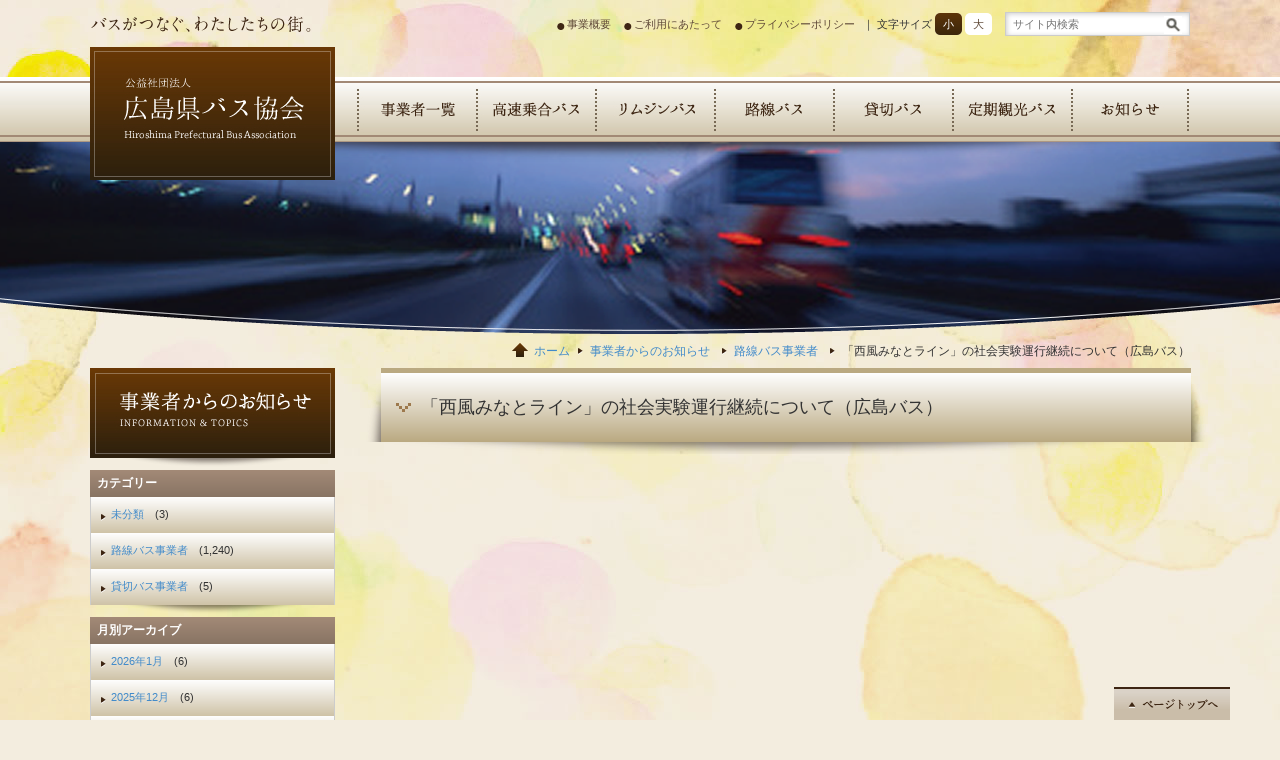

--- FILE ---
content_type: text/html; charset=UTF-8
request_url: https://www.bus-kyo.or.jp/kaiin-topics/rosen/kaiin-topics-17373.html
body_size: 40075
content:
<!DOCTYPE html>
<!--[if IE 7]>
<html class="ie ie7" lang="ja">
<![endif]-->
<!--[if IE 8]>
<html class="ie ie8" lang="ja">
<![endif]-->
<!--[if !(IE 7) | !(IE 8)  ]><!-->
<html lang="ja">
<!--<![endif]-->
<head>
    
<!-- Google tag (gtag.js) -->
<script async src="https://www.googletagmanager.com/gtag/js?id=G-0QTDK3DR15"></script>
<script>
  window.dataLayer = window.dataLayer || [];
  function gtag(){dataLayer.push(arguments);}
  gtag('js', new Date());
  gtag('config', 'G-0QTDK3DR15');
  gtag('config', 'UA-3098533-15');
</script>
    
<meta charset="UTF-8" />
<meta name="viewport" content="width=device-width,initial-scale=1" />
<title>「西風みなとライン」の社会実験運行継続について（広島バス） | 公益社団法人広島県バス協会</title>
            <meta name="description" content="…" />
    
<link rel="shortcut icon" href="//www.bus-kyo.or.jp/favicon.ico" />
<link rel="pingback" href="https://www.bus-kyo.or.jp/cms/xmlrpc.php" />
<!--[if lt IE 9]>
<script src="https://www.bus-kyo.or.jp/cms/wp-content/themes/buskyo2014/js/html5.js" type="text/javascript"></script>
<![endif]-->
<link rel="alternate" type="application/rss+xml" title="公益社団法人広島県バス協会 &raquo; バス協会からのお知らせフィード" href="https://www.bus-kyo.or.jp/cms/feed?post_type=topics" />
<link rel="alternate" type="application/rss+xml" title="公益社団法人広島県バス協会 &raquo; 会員事業者からのお知らせフィード" href="https://www.bus-kyo.or.jp/cms/feed?post_type=kaiin-topics" />
<meta name='robots' content='max-image-preview:large' />
<link rel='dns-prefetch' href='//fonts.googleapis.com' />
<script type="text/javascript">
/* <![CDATA[ */
window._wpemojiSettings = {"baseUrl":"https:\/\/s.w.org\/images\/core\/emoji\/14.0.0\/72x72\/","ext":".png","svgUrl":"https:\/\/s.w.org\/images\/core\/emoji\/14.0.0\/svg\/","svgExt":".svg","source":{"concatemoji":"https:\/\/www.bus-kyo.or.jp\/cms\/wp-includes\/js\/wp-emoji-release.min.js?ver=6.4.7"}};
/*! This file is auto-generated */
!function(i,n){var o,s,e;function c(e){try{var t={supportTests:e,timestamp:(new Date).valueOf()};sessionStorage.setItem(o,JSON.stringify(t))}catch(e){}}function p(e,t,n){e.clearRect(0,0,e.canvas.width,e.canvas.height),e.fillText(t,0,0);var t=new Uint32Array(e.getImageData(0,0,e.canvas.width,e.canvas.height).data),r=(e.clearRect(0,0,e.canvas.width,e.canvas.height),e.fillText(n,0,0),new Uint32Array(e.getImageData(0,0,e.canvas.width,e.canvas.height).data));return t.every(function(e,t){return e===r[t]})}function u(e,t,n){switch(t){case"flag":return n(e,"\ud83c\udff3\ufe0f\u200d\u26a7\ufe0f","\ud83c\udff3\ufe0f\u200b\u26a7\ufe0f")?!1:!n(e,"\ud83c\uddfa\ud83c\uddf3","\ud83c\uddfa\u200b\ud83c\uddf3")&&!n(e,"\ud83c\udff4\udb40\udc67\udb40\udc62\udb40\udc65\udb40\udc6e\udb40\udc67\udb40\udc7f","\ud83c\udff4\u200b\udb40\udc67\u200b\udb40\udc62\u200b\udb40\udc65\u200b\udb40\udc6e\u200b\udb40\udc67\u200b\udb40\udc7f");case"emoji":return!n(e,"\ud83e\udef1\ud83c\udffb\u200d\ud83e\udef2\ud83c\udfff","\ud83e\udef1\ud83c\udffb\u200b\ud83e\udef2\ud83c\udfff")}return!1}function f(e,t,n){var r="undefined"!=typeof WorkerGlobalScope&&self instanceof WorkerGlobalScope?new OffscreenCanvas(300,150):i.createElement("canvas"),a=r.getContext("2d",{willReadFrequently:!0}),o=(a.textBaseline="top",a.font="600 32px Arial",{});return e.forEach(function(e){o[e]=t(a,e,n)}),o}function t(e){var t=i.createElement("script");t.src=e,t.defer=!0,i.head.appendChild(t)}"undefined"!=typeof Promise&&(o="wpEmojiSettingsSupports",s=["flag","emoji"],n.supports={everything:!0,everythingExceptFlag:!0},e=new Promise(function(e){i.addEventListener("DOMContentLoaded",e,{once:!0})}),new Promise(function(t){var n=function(){try{var e=JSON.parse(sessionStorage.getItem(o));if("object"==typeof e&&"number"==typeof e.timestamp&&(new Date).valueOf()<e.timestamp+604800&&"object"==typeof e.supportTests)return e.supportTests}catch(e){}return null}();if(!n){if("undefined"!=typeof Worker&&"undefined"!=typeof OffscreenCanvas&&"undefined"!=typeof URL&&URL.createObjectURL&&"undefined"!=typeof Blob)try{var e="postMessage("+f.toString()+"("+[JSON.stringify(s),u.toString(),p.toString()].join(",")+"));",r=new Blob([e],{type:"text/javascript"}),a=new Worker(URL.createObjectURL(r),{name:"wpTestEmojiSupports"});return void(a.onmessage=function(e){c(n=e.data),a.terminate(),t(n)})}catch(e){}c(n=f(s,u,p))}t(n)}).then(function(e){for(var t in e)n.supports[t]=e[t],n.supports.everything=n.supports.everything&&n.supports[t],"flag"!==t&&(n.supports.everythingExceptFlag=n.supports.everythingExceptFlag&&n.supports[t]);n.supports.everythingExceptFlag=n.supports.everythingExceptFlag&&!n.supports.flag,n.DOMReady=!1,n.readyCallback=function(){n.DOMReady=!0}}).then(function(){return e}).then(function(){var e;n.supports.everything||(n.readyCallback(),(e=n.source||{}).concatemoji?t(e.concatemoji):e.wpemoji&&e.twemoji&&(t(e.twemoji),t(e.wpemoji)))}))}((window,document),window._wpemojiSettings);
/* ]]> */
</script>
<style id='wp-emoji-styles-inline-css' type='text/css'>

	img.wp-smiley, img.emoji {
		display: inline !important;
		border: none !important;
		box-shadow: none !important;
		height: 1em !important;
		width: 1em !important;
		margin: 0 0.07em !important;
		vertical-align: -0.1em !important;
		background: none !important;
		padding: 0 !important;
	}
</style>
<link rel='stylesheet' id='wp-block-library-css' href='https://www.bus-kyo.or.jp/cms/wp-includes/css/dist/block-library/style.min.css?ver=6.4.7' type='text/css' media='all' />
<style id='classic-theme-styles-inline-css' type='text/css'>
/*! This file is auto-generated */
.wp-block-button__link{color:#fff;background-color:#32373c;border-radius:9999px;box-shadow:none;text-decoration:none;padding:calc(.667em + 2px) calc(1.333em + 2px);font-size:1.125em}.wp-block-file__button{background:#32373c;color:#fff;text-decoration:none}
</style>
<style id='global-styles-inline-css' type='text/css'>
body{--wp--preset--color--black: #000000;--wp--preset--color--cyan-bluish-gray: #abb8c3;--wp--preset--color--white: #ffffff;--wp--preset--color--pale-pink: #f78da7;--wp--preset--color--vivid-red: #cf2e2e;--wp--preset--color--luminous-vivid-orange: #ff6900;--wp--preset--color--luminous-vivid-amber: #fcb900;--wp--preset--color--light-green-cyan: #7bdcb5;--wp--preset--color--vivid-green-cyan: #00d084;--wp--preset--color--pale-cyan-blue: #8ed1fc;--wp--preset--color--vivid-cyan-blue: #0693e3;--wp--preset--color--vivid-purple: #9b51e0;--wp--preset--gradient--vivid-cyan-blue-to-vivid-purple: linear-gradient(135deg,rgba(6,147,227,1) 0%,rgb(155,81,224) 100%);--wp--preset--gradient--light-green-cyan-to-vivid-green-cyan: linear-gradient(135deg,rgb(122,220,180) 0%,rgb(0,208,130) 100%);--wp--preset--gradient--luminous-vivid-amber-to-luminous-vivid-orange: linear-gradient(135deg,rgba(252,185,0,1) 0%,rgba(255,105,0,1) 100%);--wp--preset--gradient--luminous-vivid-orange-to-vivid-red: linear-gradient(135deg,rgba(255,105,0,1) 0%,rgb(207,46,46) 100%);--wp--preset--gradient--very-light-gray-to-cyan-bluish-gray: linear-gradient(135deg,rgb(238,238,238) 0%,rgb(169,184,195) 100%);--wp--preset--gradient--cool-to-warm-spectrum: linear-gradient(135deg,rgb(74,234,220) 0%,rgb(151,120,209) 20%,rgb(207,42,186) 40%,rgb(238,44,130) 60%,rgb(251,105,98) 80%,rgb(254,248,76) 100%);--wp--preset--gradient--blush-light-purple: linear-gradient(135deg,rgb(255,206,236) 0%,rgb(152,150,240) 100%);--wp--preset--gradient--blush-bordeaux: linear-gradient(135deg,rgb(254,205,165) 0%,rgb(254,45,45) 50%,rgb(107,0,62) 100%);--wp--preset--gradient--luminous-dusk: linear-gradient(135deg,rgb(255,203,112) 0%,rgb(199,81,192) 50%,rgb(65,88,208) 100%);--wp--preset--gradient--pale-ocean: linear-gradient(135deg,rgb(255,245,203) 0%,rgb(182,227,212) 50%,rgb(51,167,181) 100%);--wp--preset--gradient--electric-grass: linear-gradient(135deg,rgb(202,248,128) 0%,rgb(113,206,126) 100%);--wp--preset--gradient--midnight: linear-gradient(135deg,rgb(2,3,129) 0%,rgb(40,116,252) 100%);--wp--preset--font-size--small: 13px;--wp--preset--font-size--medium: 20px;--wp--preset--font-size--large: 36px;--wp--preset--font-size--x-large: 42px;--wp--preset--spacing--20: 0.44rem;--wp--preset--spacing--30: 0.67rem;--wp--preset--spacing--40: 1rem;--wp--preset--spacing--50: 1.5rem;--wp--preset--spacing--60: 2.25rem;--wp--preset--spacing--70: 3.38rem;--wp--preset--spacing--80: 5.06rem;--wp--preset--shadow--natural: 6px 6px 9px rgba(0, 0, 0, 0.2);--wp--preset--shadow--deep: 12px 12px 50px rgba(0, 0, 0, 0.4);--wp--preset--shadow--sharp: 6px 6px 0px rgba(0, 0, 0, 0.2);--wp--preset--shadow--outlined: 6px 6px 0px -3px rgba(255, 255, 255, 1), 6px 6px rgba(0, 0, 0, 1);--wp--preset--shadow--crisp: 6px 6px 0px rgba(0, 0, 0, 1);}:where(.is-layout-flex){gap: 0.5em;}:where(.is-layout-grid){gap: 0.5em;}body .is-layout-flow > .alignleft{float: left;margin-inline-start: 0;margin-inline-end: 2em;}body .is-layout-flow > .alignright{float: right;margin-inline-start: 2em;margin-inline-end: 0;}body .is-layout-flow > .aligncenter{margin-left: auto !important;margin-right: auto !important;}body .is-layout-constrained > .alignleft{float: left;margin-inline-start: 0;margin-inline-end: 2em;}body .is-layout-constrained > .alignright{float: right;margin-inline-start: 2em;margin-inline-end: 0;}body .is-layout-constrained > .aligncenter{margin-left: auto !important;margin-right: auto !important;}body .is-layout-constrained > :where(:not(.alignleft):not(.alignright):not(.alignfull)){max-width: var(--wp--style--global--content-size);margin-left: auto !important;margin-right: auto !important;}body .is-layout-constrained > .alignwide{max-width: var(--wp--style--global--wide-size);}body .is-layout-flex{display: flex;}body .is-layout-flex{flex-wrap: wrap;align-items: center;}body .is-layout-flex > *{margin: 0;}body .is-layout-grid{display: grid;}body .is-layout-grid > *{margin: 0;}:where(.wp-block-columns.is-layout-flex){gap: 2em;}:where(.wp-block-columns.is-layout-grid){gap: 2em;}:where(.wp-block-post-template.is-layout-flex){gap: 1.25em;}:where(.wp-block-post-template.is-layout-grid){gap: 1.25em;}.has-black-color{color: var(--wp--preset--color--black) !important;}.has-cyan-bluish-gray-color{color: var(--wp--preset--color--cyan-bluish-gray) !important;}.has-white-color{color: var(--wp--preset--color--white) !important;}.has-pale-pink-color{color: var(--wp--preset--color--pale-pink) !important;}.has-vivid-red-color{color: var(--wp--preset--color--vivid-red) !important;}.has-luminous-vivid-orange-color{color: var(--wp--preset--color--luminous-vivid-orange) !important;}.has-luminous-vivid-amber-color{color: var(--wp--preset--color--luminous-vivid-amber) !important;}.has-light-green-cyan-color{color: var(--wp--preset--color--light-green-cyan) !important;}.has-vivid-green-cyan-color{color: var(--wp--preset--color--vivid-green-cyan) !important;}.has-pale-cyan-blue-color{color: var(--wp--preset--color--pale-cyan-blue) !important;}.has-vivid-cyan-blue-color{color: var(--wp--preset--color--vivid-cyan-blue) !important;}.has-vivid-purple-color{color: var(--wp--preset--color--vivid-purple) !important;}.has-black-background-color{background-color: var(--wp--preset--color--black) !important;}.has-cyan-bluish-gray-background-color{background-color: var(--wp--preset--color--cyan-bluish-gray) !important;}.has-white-background-color{background-color: var(--wp--preset--color--white) !important;}.has-pale-pink-background-color{background-color: var(--wp--preset--color--pale-pink) !important;}.has-vivid-red-background-color{background-color: var(--wp--preset--color--vivid-red) !important;}.has-luminous-vivid-orange-background-color{background-color: var(--wp--preset--color--luminous-vivid-orange) !important;}.has-luminous-vivid-amber-background-color{background-color: var(--wp--preset--color--luminous-vivid-amber) !important;}.has-light-green-cyan-background-color{background-color: var(--wp--preset--color--light-green-cyan) !important;}.has-vivid-green-cyan-background-color{background-color: var(--wp--preset--color--vivid-green-cyan) !important;}.has-pale-cyan-blue-background-color{background-color: var(--wp--preset--color--pale-cyan-blue) !important;}.has-vivid-cyan-blue-background-color{background-color: var(--wp--preset--color--vivid-cyan-blue) !important;}.has-vivid-purple-background-color{background-color: var(--wp--preset--color--vivid-purple) !important;}.has-black-border-color{border-color: var(--wp--preset--color--black) !important;}.has-cyan-bluish-gray-border-color{border-color: var(--wp--preset--color--cyan-bluish-gray) !important;}.has-white-border-color{border-color: var(--wp--preset--color--white) !important;}.has-pale-pink-border-color{border-color: var(--wp--preset--color--pale-pink) !important;}.has-vivid-red-border-color{border-color: var(--wp--preset--color--vivid-red) !important;}.has-luminous-vivid-orange-border-color{border-color: var(--wp--preset--color--luminous-vivid-orange) !important;}.has-luminous-vivid-amber-border-color{border-color: var(--wp--preset--color--luminous-vivid-amber) !important;}.has-light-green-cyan-border-color{border-color: var(--wp--preset--color--light-green-cyan) !important;}.has-vivid-green-cyan-border-color{border-color: var(--wp--preset--color--vivid-green-cyan) !important;}.has-pale-cyan-blue-border-color{border-color: var(--wp--preset--color--pale-cyan-blue) !important;}.has-vivid-cyan-blue-border-color{border-color: var(--wp--preset--color--vivid-cyan-blue) !important;}.has-vivid-purple-border-color{border-color: var(--wp--preset--color--vivid-purple) !important;}.has-vivid-cyan-blue-to-vivid-purple-gradient-background{background: var(--wp--preset--gradient--vivid-cyan-blue-to-vivid-purple) !important;}.has-light-green-cyan-to-vivid-green-cyan-gradient-background{background: var(--wp--preset--gradient--light-green-cyan-to-vivid-green-cyan) !important;}.has-luminous-vivid-amber-to-luminous-vivid-orange-gradient-background{background: var(--wp--preset--gradient--luminous-vivid-amber-to-luminous-vivid-orange) !important;}.has-luminous-vivid-orange-to-vivid-red-gradient-background{background: var(--wp--preset--gradient--luminous-vivid-orange-to-vivid-red) !important;}.has-very-light-gray-to-cyan-bluish-gray-gradient-background{background: var(--wp--preset--gradient--very-light-gray-to-cyan-bluish-gray) !important;}.has-cool-to-warm-spectrum-gradient-background{background: var(--wp--preset--gradient--cool-to-warm-spectrum) !important;}.has-blush-light-purple-gradient-background{background: var(--wp--preset--gradient--blush-light-purple) !important;}.has-blush-bordeaux-gradient-background{background: var(--wp--preset--gradient--blush-bordeaux) !important;}.has-luminous-dusk-gradient-background{background: var(--wp--preset--gradient--luminous-dusk) !important;}.has-pale-ocean-gradient-background{background: var(--wp--preset--gradient--pale-ocean) !important;}.has-electric-grass-gradient-background{background: var(--wp--preset--gradient--electric-grass) !important;}.has-midnight-gradient-background{background: var(--wp--preset--gradient--midnight) !important;}.has-small-font-size{font-size: var(--wp--preset--font-size--small) !important;}.has-medium-font-size{font-size: var(--wp--preset--font-size--medium) !important;}.has-large-font-size{font-size: var(--wp--preset--font-size--large) !important;}.has-x-large-font-size{font-size: var(--wp--preset--font-size--x-large) !important;}
.wp-block-navigation a:where(:not(.wp-element-button)){color: inherit;}
:where(.wp-block-post-template.is-layout-flex){gap: 1.25em;}:where(.wp-block-post-template.is-layout-grid){gap: 1.25em;}
:where(.wp-block-columns.is-layout-flex){gap: 2em;}:where(.wp-block-columns.is-layout-grid){gap: 2em;}
.wp-block-pullquote{font-size: 1.5em;line-height: 1.6;}
</style>
<link rel='stylesheet' id='contact-form-7-css' href='https://www.bus-kyo.or.jp/cms/wp-content/plugins/contact-form-7/includes/css/styles.css?ver=5.8.7' type='text/css' media='all' />
<link rel='stylesheet' id='flexible-table-block-css' href='https://www.bus-kyo.or.jp/cms/wp-content/plugins/flexible-table-block/build/style-index.css?ver=1710815084' type='text/css' media='all' />
<style id='flexible-table-block-inline-css' type='text/css'>
.wp-block-flexible-table-block-table.wp-block-flexible-table-block-table>table{width:100%;max-width:100%;border-collapse:collapse;}.wp-block-flexible-table-block-table.wp-block-flexible-table-block-table.is-style-stripes tbody tr:nth-child(odd) th{background-color:#f0f0f1;}.wp-block-flexible-table-block-table.wp-block-flexible-table-block-table.is-style-stripes tbody tr:nth-child(odd) td{background-color:#f0f0f1;}.wp-block-flexible-table-block-table.wp-block-flexible-table-block-table.is-style-stripes tbody tr:nth-child(even) th{background-color:#ffffff;}.wp-block-flexible-table-block-table.wp-block-flexible-table-block-table.is-style-stripes tbody tr:nth-child(even) td{background-color:#ffffff;}.wp-block-flexible-table-block-table.wp-block-flexible-table-block-table>table tr th,.wp-block-flexible-table-block-table.wp-block-flexible-table-block-table>table tr td{padding:1em;border-width:1px;border-style:solid;border-color:#baa981;text-align:left;vertical-align:middle;}.wp-block-flexible-table-block-table.wp-block-flexible-table-block-table>table tr th{background-color:#f0f0f1;}.wp-block-flexible-table-block-table.wp-block-flexible-table-block-table>table tr td{background-color:#ffffff;}@media screen and (min-width:769px){.wp-block-flexible-table-block-table.is-scroll-on-pc{overflow-x:scroll;}.wp-block-flexible-table-block-table.is-scroll-on-pc table{max-width:none;align-self:self-start;}}@media screen and (max-width:768px){.wp-block-flexible-table-block-table.is-scroll-on-mobile{overflow-x:scroll;}.wp-block-flexible-table-block-table.is-scroll-on-mobile table{max-width:none;align-self:self-start;}.wp-block-flexible-table-block-table table.is-stacked-on-mobile th,.wp-block-flexible-table-block-table table.is-stacked-on-mobile td{width:100%!important;display:block;}}
</style>
<link rel='stylesheet' id='wp-pagenavi-css' href='https://www.bus-kyo.or.jp/cms/wp-content/plugins/wp-pagenavi/pagenavi-css.css?ver=2.70' type='text/css' media='all' />
<link rel='stylesheet' id='twentytwelve-fonts-css' href='https://fonts.googleapis.com/css?family=Open+Sans:400italic,700italic,400,700&#038;subset=latin,latin-ext' type='text/css' media='all' />
<link rel='stylesheet' id='twentytwelve-style-css' href='https://www.bus-kyo.or.jp/cms/wp-content/themes/buskyo2014/style.css?ver=20190409' type='text/css' media='all' />
<!--[if lt IE 9]>
<link rel='stylesheet' id='twentytwelve-ie-css' href='https://www.bus-kyo.or.jp/cms/wp-content/themes/buskyo2014/css/ie.css?ver=20121010' type='text/css' media='all' />
<![endif]-->
<link rel='stylesheet' id='wp-members-css' href='https://www.bus-kyo.or.jp/cms/wp-content/plugins/wp-members/assets/css/forms/generic-no-float.min.css?ver=3.4.9.1' type='text/css' media='all' />
<script type="text/javascript" src="https://www.bus-kyo.or.jp/cms/wp-includes/js/jquery/jquery.min.js?ver=3.7.1" id="jquery-core-js"></script>
<script type="text/javascript" src="https://www.bus-kyo.or.jp/cms/wp-includes/js/jquery/jquery-migrate.min.js?ver=3.4.1" id="jquery-migrate-js"></script>
<link rel="https://api.w.org/" href="https://www.bus-kyo.or.jp/wp-json/" /><meta name="generator" content="WordPress 6.4.7" />
<link rel="canonical" href="https://www.bus-kyo.or.jp/kaiin-topics/rosen/kaiin-topics-17373.html" />
<link rel='shortlink' href='https://www.bus-kyo.or.jp/?p=17373' />
<link rel="alternate" type="application/json+oembed" href="https://www.bus-kyo.or.jp/wp-json/oembed/1.0/embed?url=https%3A%2F%2Fwww.bus-kyo.or.jp%2Fkaiin-topics%2Frosen%2Fkaiin-topics-17373.html" />
<link rel="alternate" type="text/xml+oembed" href="https://www.bus-kyo.or.jp/wp-json/oembed/1.0/embed?url=https%3A%2F%2Fwww.bus-kyo.or.jp%2Fkaiin-topics%2Frosen%2Fkaiin-topics-17373.html&#038;format=xml" />
<style type="text/css">.recentcomments a{display:inline !important;padding:0 !important;margin:0 !important;}</style><style type="text/css">.broken_link, a.broken_link {
	text-decoration: line-through;
}</style><link rel="stylesheet" type="text/css" media="screen and (max-width:480px)" href="https://www.bus-kyo.or.jp/cms/wp-content/themes/buskyo2014/css/mobile.css" />
<script src="https://www.bus-kyo.or.jp/cms/wp-content/themes/buskyo2014/js/jquery.tabs.js"></script>
<script src="https://www.bus-kyo.or.jp/cms/wp-content/themes/buskyo2014/js/jquery.mousewheel.js"></script>
<script src="https://www.bus-kyo.or.jp/cms/wp-content/themes/buskyo2014/js/jquery.jscrollpane.min.js"></script>
<script src="https://www.bus-kyo.or.jp/cms/wp-content/themes/buskyo2014/js/run.js"></script>
<meta http-equiv="Content-Type" content="text/html; charset=utf-8"></head>


<body class="kaiin-topics">
<div id="sp-navi"><a href="#sitemap">▼メニュー</a></div>
<div id="inner-wrapper">
  <!-- widget-upper-navi-->
  <div id="upper-navi">
        <div class="navi-list clearfix"><a class="head-navi-item" href="https://www.bus-kyo.or.jp/kyoukai">事業概要</a> <a class="head-navi-item" href="https://www.bus-kyo.or.jp/site">ご利用にあたって</a> <a class="head-navi-item" href="https://www.bus-kyo.or.jp/privacy">プライバシーポリシー</a> ｜ 文字サイズ <a id="fs-minus" title="文字サイズを小さく" href="#">小</a> <a id="fs-plus" title="文字サイズを大きく" href="#">大</a>
			<form role="search" class="search-field" method="get" id="searchform" action="https://www.bus-kyo.or.jp/" >
				<input class="text-field" type="text" value="" name="s" id="s" placeholder="サイト内検索" />
				<input class="submit-button" type="submit" id="searchsubmit" value="検索" />
			</form>
        </div>
        <h1><img src="https://www.bus-kyo.or.jp/cms/wp-content/themes/buskyo2014/img/common/header_lead.png" width="222" height="18" alt="バスがつなぐ、わたしたちの街。"></h1>
      </div>  <!-- widget-inner-navi-->
  <div class="inner-business-header">
    <div class="clearfix">
      <div id="inner-main-navi">
        <h1><a href="https://www.bus-kyo.or.jp/">広島県バス協会</a></h1>
        <ul class="clearfix">
          <li class="bt1"><a href="https://www.bus-kyo.or.jp/kaiin">会員事業者の一覧</a></li>
          <li class="bt2"><a href="https://www.bus-kyo.or.jp/bus/kousoku">高速乗合バス</a></li>
          <li class="bt3"><a href="https://www.bus-kyo.or.jp/bus/limousine">リムジンバス</a>
          <li class="bt4"><a href="https://www.bus-kyo.or.jp/bus/rosen">路線バス</a></li>
          <li class="bt5"><a href="https://www.bus-kyo.or.jp/bus/kashikiri">貸切バス</a></li>
          <li class="bt6"><a href="https://www.bus-kyo.or.jp/bus/teikan">定期観光バス</a></li>
          <li class="bt7"><a href="https://www.bus-kyo.or.jp/topics">お知らせ</a></li>
        </ul>
      </div>
      <!-- /#top-main-navi --> 
    </div>
    <div class="shadow"></div>
  </div>
      
  <div id="inner-pic"></div>
    
  <div class="container">
    <div id="inner-lt">
        
<!-- sub-navigation-->
<div id="sub-nav">
    <h2>「西風みなとライン」の社会実験運行継続について（広島バス）</h2>
        <!--<div class="shadow"></div>-->
</div>




<div class="colored side-list">
    <div class="shadow"></div>
  <h2>カテゴリー</h2>
  <ul>
    	<li class="cat-item cat-item-10"><a href="https://www.bus-kyo.or.jp/kaiin-topics/kaiin-topics-category/none">未分類</a> (3)
</li>
	<li class="cat-item cat-item-11"><a href="https://www.bus-kyo.or.jp/kaiin-topics/kaiin-topics-category/rosen">路線バス事業者</a> (1,240)
</li>
	<li class="cat-item cat-item-12"><a href="https://www.bus-kyo.or.jp/kaiin-topics/kaiin-topics-category/kashikiri">貸切バス事業者</a> (5)
</li>
  </ul>
  <div class="shadow"></div>
</div>
<!-- /.最近の投稿-->

<div class="colored side-list">
  <h2>月別アーカイブ</h2>
  <ul>
      	<li><a href='https://www.bus-kyo.or.jp/kaiin-topics/date/2026/01'>2026年1月</a>&nbsp;(6)</li>
	<li><a href='https://www.bus-kyo.or.jp/kaiin-topics/date/2025/12'>2025年12月</a>&nbsp;(6)</li>
	<li><a href='https://www.bus-kyo.or.jp/kaiin-topics/date/2025/11'>2025年11月</a>&nbsp;(4)</li>
	<li><a href='https://www.bus-kyo.or.jp/kaiin-topics/date/2025/10'>2025年10月</a>&nbsp;(8)</li>
	<li><a href='https://www.bus-kyo.or.jp/kaiin-topics/date/2025/09'>2025年9月</a>&nbsp;(12)</li>
	<li><a href='https://www.bus-kyo.or.jp/kaiin-topics/date/2025/08'>2025年8月</a>&nbsp;(5)</li>
	<li><a href='https://www.bus-kyo.or.jp/kaiin-topics/date/2025/07'>2025年7月</a>&nbsp;(5)</li>
	<li><a href='https://www.bus-kyo.or.jp/kaiin-topics/date/2025/06'>2025年6月</a>&nbsp;(8)</li>
	<li><a href='https://www.bus-kyo.or.jp/kaiin-topics/date/2025/05'>2025年5月</a>&nbsp;(7)</li>
	<li><a href='https://www.bus-kyo.or.jp/kaiin-topics/date/2025/04'>2025年4月</a>&nbsp;(6)</li>
	<li><a href='https://www.bus-kyo.or.jp/kaiin-topics/date/2025/03'>2025年3月</a>&nbsp;(22)</li>
	<li><a href='https://www.bus-kyo.or.jp/kaiin-topics/date/2025/02'>2025年2月</a>&nbsp;(12)</li>
	<li><a href='https://www.bus-kyo.or.jp/kaiin-topics/date/2025/01'>2025年1月</a>&nbsp;(16)</li>
	<li><a href='https://www.bus-kyo.or.jp/kaiin-topics/date/2024/12'>2024年12月</a>&nbsp;(7)</li>
	<li><a href='https://www.bus-kyo.or.jp/kaiin-topics/date/2024/11'>2024年11月</a>&nbsp;(3)</li>
	<li><a href='https://www.bus-kyo.or.jp/kaiin-topics/date/2024/10'>2024年10月</a>&nbsp;(11)</li>
	<li><a href='https://www.bus-kyo.or.jp/kaiin-topics/date/2024/09'>2024年9月</a>&nbsp;(12)</li>
	<li><a href='https://www.bus-kyo.or.jp/kaiin-topics/date/2024/08'>2024年8月</a>&nbsp;(4)</li>
	<li><a href='https://www.bus-kyo.or.jp/kaiin-topics/date/2024/07'>2024年7月</a>&nbsp;(13)</li>
	<li><a href='https://www.bus-kyo.or.jp/kaiin-topics/date/2024/06'>2024年6月</a>&nbsp;(7)</li>
	<li><a href='https://www.bus-kyo.or.jp/kaiin-topics/date/2024/05'>2024年5月</a>&nbsp;(9)</li>
	<li><a href='https://www.bus-kyo.or.jp/kaiin-topics/date/2024/04'>2024年4月</a>&nbsp;(2)</li>
	<li><a href='https://www.bus-kyo.or.jp/kaiin-topics/date/2024/03'>2024年3月</a>&nbsp;(14)</li>
	<li><a href='https://www.bus-kyo.or.jp/kaiin-topics/date/2024/02'>2024年2月</a>&nbsp;(14)</li>
	<li><a href='https://www.bus-kyo.or.jp/kaiin-topics/date/2024/01'>2024年1月</a>&nbsp;(2)</li>
	<li><a href='https://www.bus-kyo.or.jp/kaiin-topics/date/2023/12'>2023年12月</a>&nbsp;(5)</li>
	<li><a href='https://www.bus-kyo.or.jp/kaiin-topics/date/2023/11'>2023年11月</a>&nbsp;(6)</li>
	<li><a href='https://www.bus-kyo.or.jp/kaiin-topics/date/2023/10'>2023年10月</a>&nbsp;(4)</li>
	<li><a href='https://www.bus-kyo.or.jp/kaiin-topics/date/2023/09'>2023年9月</a>&nbsp;(10)</li>
	<li><a href='https://www.bus-kyo.or.jp/kaiin-topics/date/2023/08'>2023年8月</a>&nbsp;(5)</li>
	<li><a href='https://www.bus-kyo.or.jp/kaiin-topics/date/2023/07'>2023年7月</a>&nbsp;(5)</li>
	<li><a href='https://www.bus-kyo.or.jp/kaiin-topics/date/2023/06'>2023年6月</a>&nbsp;(6)</li>
	<li><a href='https://www.bus-kyo.or.jp/kaiin-topics/date/2023/04'>2023年4月</a>&nbsp;(2)</li>
	<li><a href='https://www.bus-kyo.or.jp/kaiin-topics/date/2023/03'>2023年3月</a>&nbsp;(35)</li>
	<li><a href='https://www.bus-kyo.or.jp/kaiin-topics/date/2023/02'>2023年2月</a>&nbsp;(8)</li>
	<li><a href='https://www.bus-kyo.or.jp/kaiin-topics/date/2023/01'>2023年1月</a>&nbsp;(1)</li>
	<li><a href='https://www.bus-kyo.or.jp/kaiin-topics/date/2022/12'>2022年12月</a>&nbsp;(4)</li>
	<li><a href='https://www.bus-kyo.or.jp/kaiin-topics/date/2022/11'>2022年11月</a>&nbsp;(9)</li>
	<li><a href='https://www.bus-kyo.or.jp/kaiin-topics/date/2022/10'>2022年10月</a>&nbsp;(13)</li>
	<li><a href='https://www.bus-kyo.or.jp/kaiin-topics/date/2022/09'>2022年9月</a>&nbsp;(13)</li>
	<li><a href='https://www.bus-kyo.or.jp/kaiin-topics/date/2022/08'>2022年8月</a>&nbsp;(3)</li>
	<li><a href='https://www.bus-kyo.or.jp/kaiin-topics/date/2022/07'>2022年7月</a>&nbsp;(1)</li>
	<li><a href='https://www.bus-kyo.or.jp/kaiin-topics/date/2022/06'>2022年6月</a>&nbsp;(9)</li>
	<li><a href='https://www.bus-kyo.or.jp/kaiin-topics/date/2022/05'>2022年5月</a>&nbsp;(6)</li>
	<li><a href='https://www.bus-kyo.or.jp/kaiin-topics/date/2022/04'>2022年4月</a>&nbsp;(11)</li>
	<li><a href='https://www.bus-kyo.or.jp/kaiin-topics/date/2022/03'>2022年3月</a>&nbsp;(3)</li>
	<li><a href='https://www.bus-kyo.or.jp/kaiin-topics/date/2022/02'>2022年2月</a>&nbsp;(4)</li>
	<li><a href='https://www.bus-kyo.or.jp/kaiin-topics/date/2022/01'>2022年1月</a>&nbsp;(3)</li>
	<li><a href='https://www.bus-kyo.or.jp/kaiin-topics/date/2021/12'>2021年12月</a>&nbsp;(1)</li>
	<li><a href='https://www.bus-kyo.or.jp/kaiin-topics/date/2021/11'>2021年11月</a>&nbsp;(12)</li>
	<li><a href='https://www.bus-kyo.or.jp/kaiin-topics/date/2021/10'>2021年10月</a>&nbsp;(3)</li>
	<li><a href='https://www.bus-kyo.or.jp/kaiin-topics/date/2021/09'>2021年9月</a>&nbsp;(18)</li>
	<li><a href='https://www.bus-kyo.or.jp/kaiin-topics/date/2021/08'>2021年8月</a>&nbsp;(5)</li>
	<li><a href='https://www.bus-kyo.or.jp/kaiin-topics/date/2021/07'>2021年7月</a>&nbsp;(8)</li>
	<li><a href='https://www.bus-kyo.or.jp/kaiin-topics/date/2021/06'>2021年6月</a>&nbsp;(10)</li>
	<li><a href='https://www.bus-kyo.or.jp/kaiin-topics/date/2021/05'>2021年5月</a>&nbsp;(16)</li>
	<li><a href='https://www.bus-kyo.or.jp/kaiin-topics/date/2021/04'>2021年4月</a>&nbsp;(5)</li>
	<li><a href='https://www.bus-kyo.or.jp/kaiin-topics/date/2021/03'>2021年3月</a>&nbsp;(28)</li>
	<li><a href='https://www.bus-kyo.or.jp/kaiin-topics/date/2021/02'>2021年2月</a>&nbsp;(10)</li>
	<li><a href='https://www.bus-kyo.or.jp/kaiin-topics/date/2021/01'>2021年1月</a>&nbsp;(19)</li>
	<li><a href='https://www.bus-kyo.or.jp/kaiin-topics/date/2020/12'>2020年12月</a>&nbsp;(19)</li>
	<li><a href='https://www.bus-kyo.or.jp/kaiin-topics/date/2020/11'>2020年11月</a>&nbsp;(11)</li>
	<li><a href='https://www.bus-kyo.or.jp/kaiin-topics/date/2020/10'>2020年10月</a>&nbsp;(31)</li>
	<li><a href='https://www.bus-kyo.or.jp/kaiin-topics/date/2020/09'>2020年9月</a>&nbsp;(27)</li>
	<li><a href='https://www.bus-kyo.or.jp/kaiin-topics/date/2020/08'>2020年8月</a>&nbsp;(24)</li>
	<li><a href='https://www.bus-kyo.or.jp/kaiin-topics/date/2020/07'>2020年7月</a>&nbsp;(29)</li>
	<li><a href='https://www.bus-kyo.or.jp/kaiin-topics/date/2020/06'>2020年6月</a>&nbsp;(42)</li>
	<li><a href='https://www.bus-kyo.or.jp/kaiin-topics/date/2020/05'>2020年5月</a>&nbsp;(46)</li>
	<li><a href='https://www.bus-kyo.or.jp/kaiin-topics/date/2020/04'>2020年4月</a>&nbsp;(53)</li>
	<li><a href='https://www.bus-kyo.or.jp/kaiin-topics/date/2020/03'>2020年3月</a>&nbsp;(38)</li>
	<li><a href='https://www.bus-kyo.or.jp/kaiin-topics/date/2020/02'>2020年2月</a>&nbsp;(6)</li>
	<li><a href='https://www.bus-kyo.or.jp/kaiin-topics/date/2020/01'>2020年1月</a>&nbsp;(23)</li>
	<li><a href='https://www.bus-kyo.or.jp/kaiin-topics/date/2019/12'>2019年12月</a>&nbsp;(3)</li>
	<li><a href='https://www.bus-kyo.or.jp/kaiin-topics/date/2019/11'>2019年11月</a>&nbsp;(4)</li>
	<li><a href='https://www.bus-kyo.or.jp/kaiin-topics/date/2019/10'>2019年10月</a>&nbsp;(11)</li>
	<li><a href='https://www.bus-kyo.or.jp/kaiin-topics/date/2019/09'>2019年9月</a>&nbsp;(25)</li>
	<li><a href='https://www.bus-kyo.or.jp/kaiin-topics/date/2019/08'>2019年8月</a>&nbsp;(13)</li>
	<li><a href='https://www.bus-kyo.or.jp/kaiin-topics/date/2019/07'>2019年7月</a>&nbsp;(7)</li>
	<li><a href='https://www.bus-kyo.or.jp/kaiin-topics/date/2019/06'>2019年6月</a>&nbsp;(13)</li>
	<li><a href='https://www.bus-kyo.or.jp/kaiin-topics/date/2019/05'>2019年5月</a>&nbsp;(5)</li>
	<li><a href='https://www.bus-kyo.or.jp/kaiin-topics/date/2019/04'>2019年4月</a>&nbsp;(18)</li>
	<li><a href='https://www.bus-kyo.or.jp/kaiin-topics/date/2019/03'>2019年3月</a>&nbsp;(40)</li>
	<li><a href='https://www.bus-kyo.or.jp/kaiin-topics/date/2019/02'>2019年2月</a>&nbsp;(11)</li>
	<li><a href='https://www.bus-kyo.or.jp/kaiin-topics/date/2019/01'>2019年1月</a>&nbsp;(10)</li>
	<li><a href='https://www.bus-kyo.or.jp/kaiin-topics/date/2018/12'>2018年12月</a>&nbsp;(22)</li>
	<li><a href='https://www.bus-kyo.or.jp/kaiin-topics/date/2018/11'>2018年11月</a>&nbsp;(15)</li>
	<li><a href='https://www.bus-kyo.or.jp/kaiin-topics/date/2018/10'>2018年10月</a>&nbsp;(20)</li>
	<li><a href='https://www.bus-kyo.or.jp/kaiin-topics/date/2018/09'>2018年9月</a>&nbsp;(27)</li>
	<li><a href='https://www.bus-kyo.or.jp/kaiin-topics/date/2018/08'>2018年8月</a>&nbsp;(14)</li>
	<li><a href='https://www.bus-kyo.or.jp/kaiin-topics/date/2018/07'>2018年7月</a>&nbsp;(14)</li>
	<li><a href='https://www.bus-kyo.or.jp/kaiin-topics/date/2018/06'>2018年6月</a>&nbsp;(25)</li>
	<li><a href='https://www.bus-kyo.or.jp/kaiin-topics/date/2018/05'>2018年5月</a>&nbsp;(14)</li>
	<li><a href='https://www.bus-kyo.or.jp/kaiin-topics/date/2018/04'>2018年4月</a>&nbsp;(4)</li>
	<li><a href='https://www.bus-kyo.or.jp/kaiin-topics/date/2018/03'>2018年3月</a>&nbsp;(15)</li>
	<li><a href='https://www.bus-kyo.or.jp/kaiin-topics/date/2018/02'>2018年2月</a>&nbsp;(6)</li>
	<li><a href='https://www.bus-kyo.or.jp/kaiin-topics/date/2018/01'>2018年1月</a>&nbsp;(1)</li>
	<li><a href='https://www.bus-kyo.or.jp/kaiin-topics/date/2017/11'>2017年11月</a>&nbsp;(1)</li>
	<li><a href='https://www.bus-kyo.or.jp/kaiin-topics/date/2017/10'>2017年10月</a>&nbsp;(1)</li>
	<li><a href='https://www.bus-kyo.or.jp/kaiin-topics/date/2017/07'>2017年7月</a>&nbsp;(2)</li>
	<li><a href='https://www.bus-kyo.or.jp/kaiin-topics/date/2017/04'>2017年4月</a>&nbsp;(2)</li>
	<li><a href='https://www.bus-kyo.or.jp/kaiin-topics/date/2017/03'>2017年3月</a>&nbsp;(3)</li>
	<li><a href='https://www.bus-kyo.or.jp/kaiin-topics/date/2017/02'>2017年2月</a>&nbsp;(3)</li>
	<li><a href='https://www.bus-kyo.or.jp/kaiin-topics/date/2017/01'>2017年1月</a>&nbsp;(1)</li>
	<li><a href='https://www.bus-kyo.or.jp/kaiin-topics/date/2016/12'>2016年12月</a>&nbsp;(4)</li>
	<li><a href='https://www.bus-kyo.or.jp/kaiin-topics/date/2016/11'>2016年11月</a>&nbsp;(2)</li>
	<li><a href='https://www.bus-kyo.or.jp/kaiin-topics/date/2016/10'>2016年10月</a>&nbsp;(4)</li>
	<li><a href='https://www.bus-kyo.or.jp/kaiin-topics/date/2016/08'>2016年8月</a>&nbsp;(2)</li>
	<li><a href='https://www.bus-kyo.or.jp/kaiin-topics/date/2016/05'>2016年5月</a>&nbsp;(1)</li>
	<li><a href='https://www.bus-kyo.or.jp/kaiin-topics/date/2016/04'>2016年4月</a>&nbsp;(2)</li>
	<li><a href='https://www.bus-kyo.or.jp/kaiin-topics/date/2016/02'>2016年2月</a>&nbsp;(3)</li>
	<li><a href='https://www.bus-kyo.or.jp/kaiin-topics/date/2016/01'>2016年1月</a>&nbsp;(1)</li>
	<li><a href='https://www.bus-kyo.or.jp/kaiin-topics/date/2015/10'>2015年10月</a>&nbsp;(1)</li>
	<li><a href='https://www.bus-kyo.or.jp/kaiin-topics/date/2015/02'>2015年2月</a>&nbsp;(2)</li>
	<li><a href='https://www.bus-kyo.or.jp/kaiin-topics/date/2014/09'>2014年9月</a>&nbsp;(1)</li>
	<li><a href='https://www.bus-kyo.or.jp/kaiin-topics/date/2014/07'>2014年7月</a>&nbsp;(1)</li>
	<li><a href='https://www.bus-kyo.or.jp/kaiin-topics/date/2014/06'>2014年6月</a>&nbsp;(7)</li>
	<li><a href='https://www.bus-kyo.or.jp/kaiin-topics/date/2014/05'>2014年5月</a>&nbsp;(1)</li>
	<li><a href='https://www.bus-kyo.or.jp/kaiin-topics/date/2014/04'>2014年4月</a>&nbsp;(1)</li>
          </ul>
  <div class="shadow"></div>
</div>
<!-- /.月別アーカイブ-->

    </div>
    <!-- /#inner-lt -->
    
    <div id="inner-rt">
      <ul id="crumb" class="clearfix"><li class="home"><a href="https://www.bus-kyo.or.jp">ホーム</a></li><li><a href="https://www.bus-kyo.or.jp/topics">事業者からのお知らせ</a></li><li><a href="https://www.bus-kyo.or.jp/kaiin-topics-category/rosen">路線バス事業者</a></li><li>「西風みなとライン」の社会実験運行継続について（広島バス）</li></ul>      
      <div id="content" class="blog">
        <h2>「西風みなとライン」の社会実験運行継続について（広島バス）</h2>
        
					      
      </div><!-- /#content -->
    </div><!-- /#inner-rt --> 
  </div><!-- .container -->
  </div><!-- #inner-wrapper-->


<div id="footer">
  <div id="scrollUp" class="to-top"><a href="#">ページの先頭へ</a></div>
  <div class="container">
    <div id="address">公益社団法人 広島県バス協会<br>
      〒732-0056 広島市東区上大須賀町1-16 交通会館ビル2F<br>
      TEL：082-261-3238</div>
    <div id="sitemap">
      <ul>
        <li>
          <h2 class="md1">事業概要</h2>
          <ul>
            <li><a href="https://www.bus-kyo.or.jp/kyoukai#jigyo">事業について</a></li>
            <li><a href="https://www.bus-kyo.or.jp/kyoukai#agencies">会員事業者・車両数</a></li>
            <li><a href="https://www.bus-kyo.or.jp/kyoukai#yakuin">役員名簿</a></li>
            <li><a href="https://www.bus-kyo.or.jp/kyoukai#shiryo-houkoku">各種資料・報告書</a></li>
          </ul>
        </li>
        <li>
          <h2 class="md2">会員事業者の一覧</h2>
          <ul>
            <li><a href="https://www.bus-kyo.or.jp/kaiin#noriai-rosen">乗合（路線バス）事業者</a></li>
            <li><a href="https://www.bus-kyo.or.jp/kaiin#noriai-henkou">乗合（21条→4条変更）事業者</a></li>
            <li><a href="https://www.bus-kyo.or.jp/kaiin#kashikiri">貸切（観光）バス事業者</a></li>
            <li><a href="https://www.bus-kyo.or.jp/kaiin#tokutei">特定バス事業者</a></li>
          </ul>
        </li>
        <li>
          <h2 class="md3">広島のバス</h2>
          <ul>
            <li><a href="https://www.bus-kyo.or.jp/bus/kousoku">高速乗合バス</a></li>
            <li><a href="https://www.bus-kyo.or.jp/bus/limousine">空港リムジンバス</a></li>
            <li><a href="https://www.bus-kyo.or.jp/bus/rosen">路線バス</a></li>
            <li><a href="https://www.bus-kyo.or.jp/bus/kashikiri">貸切バス</a></li>
            <li><a href="https://www.bus-kyo.or.jp/bus/teikan">定期観光バス</a></li>
          </ul>
        </li>
        <li>
          <h2 class="md4">お知らせ</h2>
          <ul>
            <li><a href="https://www.bus-kyo.or.jp/topics">バス協会から</a></li>
            <li><a href="https://www.bus-kyo.or.jp/topics">会員事業者から</a></li>
            
          </ul>
        </li>
        <li>
          <h2 class="md5">その他</h2>
          <ul>
            <li><a href="https://www.bus-kyo.or.jp/inquiry">お問い合わせ</a></li>
            <li><a href="https://www.bus-kyo.or.jp/site">ご利用にあたって</a></li>
            <li><a href="https://www.bus-kyo.or.jp/privacy">プライバシーポリシー</a></li>
            <li><a href="https://www.bus-kyo.or.jp/site#links">リンクについて</a></li>
            <li><a href="https://www.bus-kyo.or.jp/site#notice">注意事項</a></li>
          </ul>
        </li>
      </ul>
    </div>
  </div>
  <p class="copyright">Copyright 2026 Hiroshima Bus Association All Rights Reserved.</p>
</div>
<!-- /#footer -->

<script type="text/javascript" src="https://www.bus-kyo.or.jp/cms/wp-content/plugins/contact-form-7/includes/swv/js/index.js?ver=5.8.7" id="swv-js"></script>
<script type="text/javascript" id="contact-form-7-js-extra">
/* <![CDATA[ */
var wpcf7 = {"api":{"root":"https:\/\/www.bus-kyo.or.jp\/wp-json\/","namespace":"contact-form-7\/v1"}};
/* ]]> */
</script>
<script type="text/javascript" src="https://www.bus-kyo.or.jp/cms/wp-content/plugins/contact-form-7/includes/js/index.js?ver=5.8.7" id="contact-form-7-js"></script>
<script type="text/javascript" src="https://www.bus-kyo.or.jp/cms/wp-content/themes/buskyo2014/js/navigation.js?ver=1.0" id="twentytwelve-navigation-js"></script>

</body>
</html>

--- FILE ---
content_type: text/css
request_url: https://www.bus-kyo.or.jp/cms/wp-content/themes/buskyo2014/css/mobile.css
body_size: 6427
content:
@charset "utf-8";
/* 
bus-kyo.or.jp
mobile css
*/

body{
	width:100%;
	height:auto;
	position:relative;
	-webkit-text-size-adjust: 100%;
	margin:0px;
}

/* ---------------------------------------
 Resets
 ---------------------------------------*/

#wrapper,
#upper-navi,
.container,
.business-header,
#top-main-navi,
#top-main-pic,
#top-main-lt,
#top-main-rt,
#footer,
#footer .container,
#footer #address,
#footer #sitemap,
#footer #sitemap ul li,
#footer p.copyright,
#inner-main-navi,
#inner-lt,
#inner-rt{
	width: auto;
	height: auto;
	float:none;
	padding:0px;
	margin:0px;
}
#wrapper{
	padding:10px;
}
#footer{
	width:100%;
	min-width:320px;
}
#top-main-rt{
	padding:0px;
}
/* 消去 */
#upper-navi,
#top-main-navi ul,
#inner-main-navi ul,
#inner-pic,
#top-main-rt .express-map,
#footer .to-top,
.shadow{
	display:none;
}
/* 背景置換無効化 */
#footer #address,
#footer #sitemap ul li h2,
#top-main-lt .topics-container .to-list a,
.kyoukai #sub-nav h2{
	background:none;
	overflow: visible;
	padding: 0;
	width: auto;
	height: auto;
	text-indent:0px;
}
#sp-navi{
	display:block;
	text-align:right;
	padding:10px 15px;
	background:#34230D;
}
#sp-navi a{
	color:white;
	text-decoration:none;
}

/* ---------------------------------------
 Home
 ---------------------------------------*/
#top-main-navi h1{
	margin: 10px auto 20px;
	width: 245px;
	height: 133px;
	background:url(../img/common/inner_logo.jpg) no-repeat 0 0;
	position:relative;
	z-index:10;
}
#top-main-pic{
	margin-top: -36px;
}
#top-main-pic img{
	width: 100%;
	height: auto;
}
#top-main-pic {
	margin-bottom: 20px;
}
#top-main-lt .topics-container .tabs-container{
	height: auto;
}
#top-main-lt .topics-container .to-list{
	height: auto;
	width: 65px;
	font-size:1em;
	line-height:1.8;
}
#top-main-lt .topics-container .lt,
#top-main-lt .topics-container .rt{
	margin-bottom: 20px;
}
#top-main-lt h2 img{
	height:15px;
	width: auto;
}
#top-main-lt .topics-container .tabs-container ul.tabs{
	display:none;
}
#top-main-lt .topics-container .tabpanel{
	border:none;
}
#top-main-lt .topics-container .tabs-container .scroll-inner{
	width: auto !important;
	height: auto !important;
}
#top-main-lt .hiroshima-bus-container{
	margin-bottom: 20px;
}
#top-main-lt .hiroshima-bus-container li{
	float:none;
	margin:0px 0px 10px 0px;
	width:auto;
	clear:both;
}
#top-main-lt .hiroshima-bus-container li:after {
  content: "."; 
  display: block;
  clear: both;
  height: 0;
  visibility: hidden;
}
#top-main-lt .hiroshima-bus-container li {
  min-height: 1px;
}
* html #top-main-lt .hiroshima-bus-container li {
  height: 1px;
  /*¥*//*/
  height: auto;
  overflow: hidden;
  /**/
}
#top-main-rt .express-map{
	width:auto;
	height: auto;
}
.hiroshima-bus-container ul li .info{
	width: auto;
}
#footer #sitemap ul ul{
	padding:5px 10px;
	border:none;
}
#footer #sitemap ul li h2{
	padding:5px 10px 0px;
	margin-bottom:0px;
}
#footer #sitemap ul li li {
	padding:0px;
}
#footer #sitemap ul li li a{
	background-color:white;
	background-position:10px center;
	margin-bottom:5px;
	padding:5px 5px 5px 20px;
	-webkit-border-radius: 5px;
	-moz-border-radius: 5px;
	border-radius: 5px;
	text-indent:0px;
	display:block;
}
#footer #address{
	font-size:0.9em;
	padding:20px 10px;
	text-align:center;
}
#footer p.copyright{
	font-size:0.7em;
	padding-bottom:10px;
}
#top-main-pic #ban_pp{display:none;}
#top-main-pic #ban_bk{display:none;}
#mobile_ban_pp{display:block;}

/* ---------------------------------------
 Inner
 ---------------------------------------*/
.inner-business-header{
	background:none;
}
#inner-main-navi h1{
	margin:10px auto 20px;
	width: 245px;
}
#inner-main-navi h1 a{
	margin:0px;
	position:relative;
	padding-top:133px;
	line-height:2;
	top:0;
	left:0;
}
#inner-lt{
	display:none;
}
ul#inner-page-navi{
	width: auto;
}
ul#inner-page-navi li{
	width: 100%;
	text-align:left;
	margin: 0px 0px 5px 0px;
}
ul#inner-page-navi li a{
	display:block;
}
#crumb{
	position:relative;
	margin-left: 10px;
	left:0px;
	top:0px;
}
#inner-rt #content{
	margin-top: 10px;
}
#inner-rt #content h2{
	width: auto;
}
#content #lead,
#content section{
	width: auto;
	padding:10px 20px;
}
#content section img{
	width: 100%;
	height: auto;
}
.bus-container li{

}
.bus-container li .ph,
.bus-container li .info{
	float:none;
	width: auto;
	height: auto;
	padding:0px;
	margin-bottom: 10px;
}
.bus-container li .ph{
	width:118px;
	height:118px;
	margin:0 auto 10px;
}
body.kashikiri #content section table.first-time-table td,
body.kashikiri #content table.kashikiri-flow-table td{
	display:list-item;
	list-style:none;
	width: auto;
}
body.kashikiri #content table.kashikiri-flow-table td img{
	display:none;
}
body.kashikiri #content table#kashikiri-unchin td{
	font-size:0.8em;
	padding:5px;
}
#wpmem_login {
	margin: 20px auto !important;
	padding: 20px !important;
	background: white;
	width: 100%;
}
#wpmem_reg fieldset, #wpmem_login fieldset {
	padding: 10px 0 10px 0px !important;
}
#content section p.rss img{
	width: auto;
	height: auto;
}
.wpcf7{
	width: auto;
}
.wpcf7 input[type="text"], .wpcf7 input[type="email"], .wpcf7 textarea{
	width: 100%;
}


.peace-pass #crumb {
  top: -3px;
}
.peace-pass #map-canvas{
	float:none;
	margin-left: 0px;
	width: 280px;
	height: 280px;
}
.peace-pass .routeCon{
	width:auto;
	float:none;
}
.peace-pass .mapCon{
	width:auto;
	float:none;
	margin-left: 0;
}
.peace-pass table.routes{
	width: 100%;
	margin-bottom: 20px;
}
.peace-pass table.routes th,
.peace-pass table.routes td{
	padding:10px;
}
.peace-pass table.routes th{
	font-weight:normal;
	font-size:100%;
}
.peace-pass table.routes td{
	text-align: left;
}
.peace-pass table.routes td.tmb{
	width: 50px;
}
.peace-pass table.routes td.tmb img{
	width: 100%;
	height: auto;
}
.peace-pass table.routes td.time{
	white-space:nowrap;
	text-align: center;
}
.peace-pass table.routes th strong{
	font-size:150%;
}
.peace-pass table.pptokuten{
	width: 100%;
}
.peace-pass table.pptokuten td{
	display:list-item;
	list-style:none;
	margin:0 auto 5px;
	padding:10px;
}
.peace-pass .ppinfo{
	float: none;
	width: 100%;
	padding: 0px 0 0 0px;
}
.peace-pass .ppmap{
	float: none;
	width: 100%;
	padding: 0px;
}
.peace-pass #ppnavi li{
	border-top: 1px solid #2F82C0;
	width: 100%;
	font-size:80%;
}
.peace-pass #ppnavi li:first-child{
	border-top: none;
}
.peace-pass #lead p.course_md{
	font-size: 100%;
}

#pp-madoguchi td,
#pp-madoguchi th{
	padding: 5px 10px;
	
}